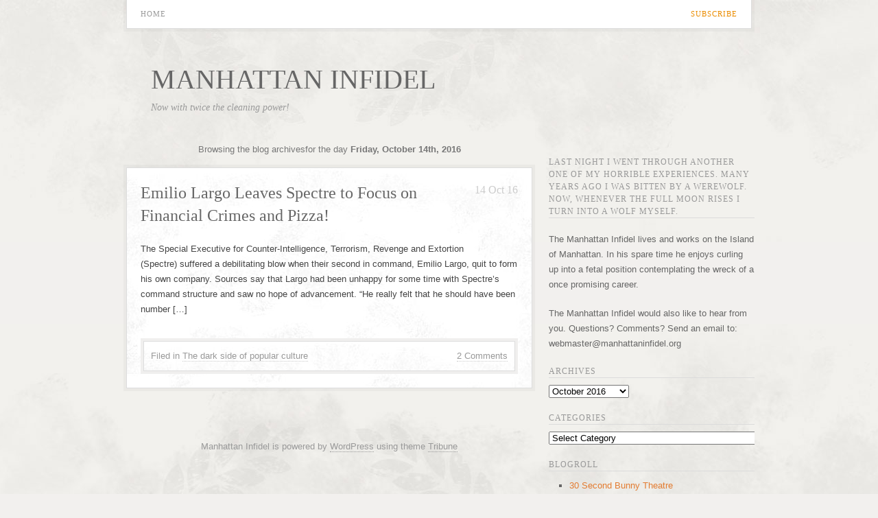

--- FILE ---
content_type: text/html; charset=UTF-8
request_url: http://manhattaninfidel.org/2016/10/14/
body_size: 13850
content:
<!DOCTYPE html PUBLIC "-//W3C//DTD XHTML 1.0 Transitional//EN" "http://www.w3.org/TR/xhtml1/DTD/xhtml1-transitional.dtd">
<html xmlns="http://www.w3.org/1999/xhtml">

<head profile="http://gmpg.org/xfn/11">
	<title>14 &raquo; October &raquo; 2016 &raquo;  Manhattan Infidel</title>
	<meta http-equiv="Content-Type" content="text/html; charset=UTF-8" />
	<meta name="generator" content="WordPress 6.2.8" /> <!-- leave this for stats -->
	<link rel="stylesheet" href="http://manhattaninfidel.org/wp-content/themes/tribune/reset.css" type="text/css" media="all" />
	<link rel="stylesheet" href="http://manhattaninfidel.org/wp-content/themes/tribune/style.css" type="text/css" media="all" />
	<!--[if lt IE 9]>
	<link rel="stylesheet" href="http://manhattaninfidel.org/wp-content/themes/tribune/ie.css" type="text/css" media="all" />
	<![endif]-->
	<!--[if lte IE 7]>
	<link rel="stylesheet" href="http://manhattaninfidel.org/wp-content/themes/tribune/ie7.css" type="text/css" media="all" />
	<![endif]-->
	<!--[if lte IE 6]>
	<link rel="stylesheet" href="http://manhattaninfidel.org/wp-content/themes/tribune/ie6.css" type="text/css" media="all" />
	<![endif]-->
	<link rel="alternate" type="application/rss+xml" title="Manhattan Infidel RSS Feed" href="http://manhattaninfidel.org/feed/" />
	<link rel="pingback" href="http://manhattaninfidel.org/xmlrpc.php" />
	<link rel="icon" type="image/png" href="http://manhattaninfidel.org/wp-content/themes/tribune/favicon.ico" /> 

	
	<meta name='robots' content='max-image-preview:large' />
<script type="text/javascript">
window._wpemojiSettings = {"baseUrl":"https:\/\/s.w.org\/images\/core\/emoji\/14.0.0\/72x72\/","ext":".png","svgUrl":"https:\/\/s.w.org\/images\/core\/emoji\/14.0.0\/svg\/","svgExt":".svg","source":{"concatemoji":"http:\/\/manhattaninfidel.org\/wp-includes\/js\/wp-emoji-release.min.js?ver=6.2.8"}};
/*! This file is auto-generated */
!function(e,a,t){var n,r,o,i=a.createElement("canvas"),p=i.getContext&&i.getContext("2d");function s(e,t){p.clearRect(0,0,i.width,i.height),p.fillText(e,0,0);e=i.toDataURL();return p.clearRect(0,0,i.width,i.height),p.fillText(t,0,0),e===i.toDataURL()}function c(e){var t=a.createElement("script");t.src=e,t.defer=t.type="text/javascript",a.getElementsByTagName("head")[0].appendChild(t)}for(o=Array("flag","emoji"),t.supports={everything:!0,everythingExceptFlag:!0},r=0;r<o.length;r++)t.supports[o[r]]=function(e){if(p&&p.fillText)switch(p.textBaseline="top",p.font="600 32px Arial",e){case"flag":return s("\ud83c\udff3\ufe0f\u200d\u26a7\ufe0f","\ud83c\udff3\ufe0f\u200b\u26a7\ufe0f")?!1:!s("\ud83c\uddfa\ud83c\uddf3","\ud83c\uddfa\u200b\ud83c\uddf3")&&!s("\ud83c\udff4\udb40\udc67\udb40\udc62\udb40\udc65\udb40\udc6e\udb40\udc67\udb40\udc7f","\ud83c\udff4\u200b\udb40\udc67\u200b\udb40\udc62\u200b\udb40\udc65\u200b\udb40\udc6e\u200b\udb40\udc67\u200b\udb40\udc7f");case"emoji":return!s("\ud83e\udef1\ud83c\udffb\u200d\ud83e\udef2\ud83c\udfff","\ud83e\udef1\ud83c\udffb\u200b\ud83e\udef2\ud83c\udfff")}return!1}(o[r]),t.supports.everything=t.supports.everything&&t.supports[o[r]],"flag"!==o[r]&&(t.supports.everythingExceptFlag=t.supports.everythingExceptFlag&&t.supports[o[r]]);t.supports.everythingExceptFlag=t.supports.everythingExceptFlag&&!t.supports.flag,t.DOMReady=!1,t.readyCallback=function(){t.DOMReady=!0},t.supports.everything||(n=function(){t.readyCallback()},a.addEventListener?(a.addEventListener("DOMContentLoaded",n,!1),e.addEventListener("load",n,!1)):(e.attachEvent("onload",n),a.attachEvent("onreadystatechange",function(){"complete"===a.readyState&&t.readyCallback()})),(e=t.source||{}).concatemoji?c(e.concatemoji):e.wpemoji&&e.twemoji&&(c(e.twemoji),c(e.wpemoji)))}(window,document,window._wpemojiSettings);
</script>
<style type="text/css">
img.wp-smiley,
img.emoji {
	display: inline !important;
	border: none !important;
	box-shadow: none !important;
	height: 1em !important;
	width: 1em !important;
	margin: 0 0.07em !important;
	vertical-align: -0.1em !important;
	background: none !important;
	padding: 0 !important;
}
</style>
	<link rel='stylesheet' id='wp-block-library-css' href='http://manhattaninfidel.org/wp-includes/css/dist/block-library/style.min.css?ver=6.2.8' type='text/css' media='all' />
<link rel='stylesheet' id='classic-theme-styles-css' href='http://manhattaninfidel.org/wp-includes/css/classic-themes.min.css?ver=6.2.8' type='text/css' media='all' />
<style id='global-styles-inline-css' type='text/css'>
body{--wp--preset--color--black: #000000;--wp--preset--color--cyan-bluish-gray: #abb8c3;--wp--preset--color--white: #ffffff;--wp--preset--color--pale-pink: #f78da7;--wp--preset--color--vivid-red: #cf2e2e;--wp--preset--color--luminous-vivid-orange: #ff6900;--wp--preset--color--luminous-vivid-amber: #fcb900;--wp--preset--color--light-green-cyan: #7bdcb5;--wp--preset--color--vivid-green-cyan: #00d084;--wp--preset--color--pale-cyan-blue: #8ed1fc;--wp--preset--color--vivid-cyan-blue: #0693e3;--wp--preset--color--vivid-purple: #9b51e0;--wp--preset--gradient--vivid-cyan-blue-to-vivid-purple: linear-gradient(135deg,rgba(6,147,227,1) 0%,rgb(155,81,224) 100%);--wp--preset--gradient--light-green-cyan-to-vivid-green-cyan: linear-gradient(135deg,rgb(122,220,180) 0%,rgb(0,208,130) 100%);--wp--preset--gradient--luminous-vivid-amber-to-luminous-vivid-orange: linear-gradient(135deg,rgba(252,185,0,1) 0%,rgba(255,105,0,1) 100%);--wp--preset--gradient--luminous-vivid-orange-to-vivid-red: linear-gradient(135deg,rgba(255,105,0,1) 0%,rgb(207,46,46) 100%);--wp--preset--gradient--very-light-gray-to-cyan-bluish-gray: linear-gradient(135deg,rgb(238,238,238) 0%,rgb(169,184,195) 100%);--wp--preset--gradient--cool-to-warm-spectrum: linear-gradient(135deg,rgb(74,234,220) 0%,rgb(151,120,209) 20%,rgb(207,42,186) 40%,rgb(238,44,130) 60%,rgb(251,105,98) 80%,rgb(254,248,76) 100%);--wp--preset--gradient--blush-light-purple: linear-gradient(135deg,rgb(255,206,236) 0%,rgb(152,150,240) 100%);--wp--preset--gradient--blush-bordeaux: linear-gradient(135deg,rgb(254,205,165) 0%,rgb(254,45,45) 50%,rgb(107,0,62) 100%);--wp--preset--gradient--luminous-dusk: linear-gradient(135deg,rgb(255,203,112) 0%,rgb(199,81,192) 50%,rgb(65,88,208) 100%);--wp--preset--gradient--pale-ocean: linear-gradient(135deg,rgb(255,245,203) 0%,rgb(182,227,212) 50%,rgb(51,167,181) 100%);--wp--preset--gradient--electric-grass: linear-gradient(135deg,rgb(202,248,128) 0%,rgb(113,206,126) 100%);--wp--preset--gradient--midnight: linear-gradient(135deg,rgb(2,3,129) 0%,rgb(40,116,252) 100%);--wp--preset--duotone--dark-grayscale: url('#wp-duotone-dark-grayscale');--wp--preset--duotone--grayscale: url('#wp-duotone-grayscale');--wp--preset--duotone--purple-yellow: url('#wp-duotone-purple-yellow');--wp--preset--duotone--blue-red: url('#wp-duotone-blue-red');--wp--preset--duotone--midnight: url('#wp-duotone-midnight');--wp--preset--duotone--magenta-yellow: url('#wp-duotone-magenta-yellow');--wp--preset--duotone--purple-green: url('#wp-duotone-purple-green');--wp--preset--duotone--blue-orange: url('#wp-duotone-blue-orange');--wp--preset--font-size--small: 13px;--wp--preset--font-size--medium: 20px;--wp--preset--font-size--large: 36px;--wp--preset--font-size--x-large: 42px;--wp--preset--spacing--20: 0.44rem;--wp--preset--spacing--30: 0.67rem;--wp--preset--spacing--40: 1rem;--wp--preset--spacing--50: 1.5rem;--wp--preset--spacing--60: 2.25rem;--wp--preset--spacing--70: 3.38rem;--wp--preset--spacing--80: 5.06rem;--wp--preset--shadow--natural: 6px 6px 9px rgba(0, 0, 0, 0.2);--wp--preset--shadow--deep: 12px 12px 50px rgba(0, 0, 0, 0.4);--wp--preset--shadow--sharp: 6px 6px 0px rgba(0, 0, 0, 0.2);--wp--preset--shadow--outlined: 6px 6px 0px -3px rgba(255, 255, 255, 1), 6px 6px rgba(0, 0, 0, 1);--wp--preset--shadow--crisp: 6px 6px 0px rgba(0, 0, 0, 1);}:where(.is-layout-flex){gap: 0.5em;}body .is-layout-flow > .alignleft{float: left;margin-inline-start: 0;margin-inline-end: 2em;}body .is-layout-flow > .alignright{float: right;margin-inline-start: 2em;margin-inline-end: 0;}body .is-layout-flow > .aligncenter{margin-left: auto !important;margin-right: auto !important;}body .is-layout-constrained > .alignleft{float: left;margin-inline-start: 0;margin-inline-end: 2em;}body .is-layout-constrained > .alignright{float: right;margin-inline-start: 2em;margin-inline-end: 0;}body .is-layout-constrained > .aligncenter{margin-left: auto !important;margin-right: auto !important;}body .is-layout-constrained > :where(:not(.alignleft):not(.alignright):not(.alignfull)){max-width: var(--wp--style--global--content-size);margin-left: auto !important;margin-right: auto !important;}body .is-layout-constrained > .alignwide{max-width: var(--wp--style--global--wide-size);}body .is-layout-flex{display: flex;}body .is-layout-flex{flex-wrap: wrap;align-items: center;}body .is-layout-flex > *{margin: 0;}:where(.wp-block-columns.is-layout-flex){gap: 2em;}.has-black-color{color: var(--wp--preset--color--black) !important;}.has-cyan-bluish-gray-color{color: var(--wp--preset--color--cyan-bluish-gray) !important;}.has-white-color{color: var(--wp--preset--color--white) !important;}.has-pale-pink-color{color: var(--wp--preset--color--pale-pink) !important;}.has-vivid-red-color{color: var(--wp--preset--color--vivid-red) !important;}.has-luminous-vivid-orange-color{color: var(--wp--preset--color--luminous-vivid-orange) !important;}.has-luminous-vivid-amber-color{color: var(--wp--preset--color--luminous-vivid-amber) !important;}.has-light-green-cyan-color{color: var(--wp--preset--color--light-green-cyan) !important;}.has-vivid-green-cyan-color{color: var(--wp--preset--color--vivid-green-cyan) !important;}.has-pale-cyan-blue-color{color: var(--wp--preset--color--pale-cyan-blue) !important;}.has-vivid-cyan-blue-color{color: var(--wp--preset--color--vivid-cyan-blue) !important;}.has-vivid-purple-color{color: var(--wp--preset--color--vivid-purple) !important;}.has-black-background-color{background-color: var(--wp--preset--color--black) !important;}.has-cyan-bluish-gray-background-color{background-color: var(--wp--preset--color--cyan-bluish-gray) !important;}.has-white-background-color{background-color: var(--wp--preset--color--white) !important;}.has-pale-pink-background-color{background-color: var(--wp--preset--color--pale-pink) !important;}.has-vivid-red-background-color{background-color: var(--wp--preset--color--vivid-red) !important;}.has-luminous-vivid-orange-background-color{background-color: var(--wp--preset--color--luminous-vivid-orange) !important;}.has-luminous-vivid-amber-background-color{background-color: var(--wp--preset--color--luminous-vivid-amber) !important;}.has-light-green-cyan-background-color{background-color: var(--wp--preset--color--light-green-cyan) !important;}.has-vivid-green-cyan-background-color{background-color: var(--wp--preset--color--vivid-green-cyan) !important;}.has-pale-cyan-blue-background-color{background-color: var(--wp--preset--color--pale-cyan-blue) !important;}.has-vivid-cyan-blue-background-color{background-color: var(--wp--preset--color--vivid-cyan-blue) !important;}.has-vivid-purple-background-color{background-color: var(--wp--preset--color--vivid-purple) !important;}.has-black-border-color{border-color: var(--wp--preset--color--black) !important;}.has-cyan-bluish-gray-border-color{border-color: var(--wp--preset--color--cyan-bluish-gray) !important;}.has-white-border-color{border-color: var(--wp--preset--color--white) !important;}.has-pale-pink-border-color{border-color: var(--wp--preset--color--pale-pink) !important;}.has-vivid-red-border-color{border-color: var(--wp--preset--color--vivid-red) !important;}.has-luminous-vivid-orange-border-color{border-color: var(--wp--preset--color--luminous-vivid-orange) !important;}.has-luminous-vivid-amber-border-color{border-color: var(--wp--preset--color--luminous-vivid-amber) !important;}.has-light-green-cyan-border-color{border-color: var(--wp--preset--color--light-green-cyan) !important;}.has-vivid-green-cyan-border-color{border-color: var(--wp--preset--color--vivid-green-cyan) !important;}.has-pale-cyan-blue-border-color{border-color: var(--wp--preset--color--pale-cyan-blue) !important;}.has-vivid-cyan-blue-border-color{border-color: var(--wp--preset--color--vivid-cyan-blue) !important;}.has-vivid-purple-border-color{border-color: var(--wp--preset--color--vivid-purple) !important;}.has-vivid-cyan-blue-to-vivid-purple-gradient-background{background: var(--wp--preset--gradient--vivid-cyan-blue-to-vivid-purple) !important;}.has-light-green-cyan-to-vivid-green-cyan-gradient-background{background: var(--wp--preset--gradient--light-green-cyan-to-vivid-green-cyan) !important;}.has-luminous-vivid-amber-to-luminous-vivid-orange-gradient-background{background: var(--wp--preset--gradient--luminous-vivid-amber-to-luminous-vivid-orange) !important;}.has-luminous-vivid-orange-to-vivid-red-gradient-background{background: var(--wp--preset--gradient--luminous-vivid-orange-to-vivid-red) !important;}.has-very-light-gray-to-cyan-bluish-gray-gradient-background{background: var(--wp--preset--gradient--very-light-gray-to-cyan-bluish-gray) !important;}.has-cool-to-warm-spectrum-gradient-background{background: var(--wp--preset--gradient--cool-to-warm-spectrum) !important;}.has-blush-light-purple-gradient-background{background: var(--wp--preset--gradient--blush-light-purple) !important;}.has-blush-bordeaux-gradient-background{background: var(--wp--preset--gradient--blush-bordeaux) !important;}.has-luminous-dusk-gradient-background{background: var(--wp--preset--gradient--luminous-dusk) !important;}.has-pale-ocean-gradient-background{background: var(--wp--preset--gradient--pale-ocean) !important;}.has-electric-grass-gradient-background{background: var(--wp--preset--gradient--electric-grass) !important;}.has-midnight-gradient-background{background: var(--wp--preset--gradient--midnight) !important;}.has-small-font-size{font-size: var(--wp--preset--font-size--small) !important;}.has-medium-font-size{font-size: var(--wp--preset--font-size--medium) !important;}.has-large-font-size{font-size: var(--wp--preset--font-size--large) !important;}.has-x-large-font-size{font-size: var(--wp--preset--font-size--x-large) !important;}
.wp-block-navigation a:where(:not(.wp-element-button)){color: inherit;}
:where(.wp-block-columns.is-layout-flex){gap: 2em;}
.wp-block-pullquote{font-size: 1.5em;line-height: 1.6;}
</style>
<link rel='stylesheet' id='addthis_all_pages-css' href='http://manhattaninfidel.org/wp-content/plugins/addthis/frontend/build/addthis_wordpress_public.min.css?ver=6.2.8' type='text/css' media='all' />
<link rel="https://api.w.org/" href="http://manhattaninfidel.org/wp-json/" /><link rel="EditURI" type="application/rsd+xml" title="RSD" href="http://manhattaninfidel.org/xmlrpc.php?rsd" />
<link rel="wlwmanifest" type="application/wlwmanifest+xml" href="http://manhattaninfidel.org/wp-includes/wlwmanifest.xml" />
<meta name="generator" content="WordPress 6.2.8" />
<style type="text/css">.recentcomments a{display:inline !important;padding:0 !important;margin:0 !important;}</style><script data-cfasync="false" type="text/javascript">if (window.addthis_product === undefined) { window.addthis_product = "wpp"; } if (window.wp_product_version === undefined) { window.wp_product_version = "wpp-6.2.7"; } if (window.addthis_share === undefined) { window.addthis_share = {"url_transforms":{"shorten":{"twitter":"bitly"}},"shorteners":{"bitly":{}}}; } if (window.addthis_config === undefined) { window.addthis_config = {"data_track_clickback":true,"ignore_server_config":true,"ui_atversion":300,"data_track_addressbar":true}; } if (window.addthis_layers === undefined) { window.addthis_layers = {}; } if (window.addthis_layers_tools === undefined) { window.addthis_layers_tools = [{"sharetoolbox":{"numPreferredServices":5,"thirdPartyButtons":true,"services":"facebook_like,tweet,pinterest_pinit,counter","elements":".addthis_inline_share_toolbox_below,.at-below-post-homepage,.at-below-post-arch-page,.at-below-post-cat-page,.at-below-post,.at-below-post-page"}},{"share":{"counts":"none","numPreferredServices":5,"mobile":false,"position":"left","theme":"transparent"}},{"sharedock":{"counts":"one","numPreferredServices":4,"mobileButtonSize":"large","position":"bottom","theme":"transparent"}}]; } else { window.addthis_layers_tools.push({"sharetoolbox":{"numPreferredServices":5,"thirdPartyButtons":true,"services":"facebook_like,tweet,pinterest_pinit,counter","elements":".addthis_inline_share_toolbox_below,.at-below-post-homepage,.at-below-post-arch-page,.at-below-post-cat-page,.at-below-post,.at-below-post-page"}}); window.addthis_layers_tools.push({"share":{"counts":"none","numPreferredServices":5,"mobile":false,"position":"left","theme":"transparent"}}); window.addthis_layers_tools.push({"sharedock":{"counts":"one","numPreferredServices":4,"mobileButtonSize":"large","position":"bottom","theme":"transparent"}});  } if (window.addthis_plugin_info === undefined) { window.addthis_plugin_info = {"info_status":"enabled","cms_name":"WordPress","plugin_name":"Share Buttons by AddThis","plugin_version":"6.2.7","plugin_mode":"WordPress","anonymous_profile_id":"wp-68ee7c56a466b53a70f1af75fa4cc5e7","page_info":{"template":"archives","post_type":""},"sharing_enabled_on_post_via_metabox":false}; } 
                    (function() {
                      var first_load_interval_id = setInterval(function () {
                        if (typeof window.addthis !== 'undefined') {
                          window.clearInterval(first_load_interval_id);
                          if (typeof window.addthis_layers !== 'undefined' && Object.getOwnPropertyNames(window.addthis_layers).length > 0) {
                            window.addthis.layers(window.addthis_layers);
                          }
                          if (Array.isArray(window.addthis_layers_tools)) {
                            for (i = 0; i < window.addthis_layers_tools.length; i++) {
                              window.addthis.layers(window.addthis_layers_tools[i]);
                            }
                          }
                        }
                     },1000)
                    }());
                </script> <script data-cfasync="false" type="text/javascript" src="https://s7.addthis.com/js/300/addthis_widget.js#pubid=ra-56de481916f17923" async="async"></script>
    <!-- START - Open Graph and Twitter Card Tags 3.3.8 -->
     <!-- Facebook Open Graph -->
      <meta property="og:locale" content="en_US"/>
      <meta property="og:site_name" content="Manhattan Infidel"/>
      <meta property="og:title" content="14 October 2016 Archives"/>
      <meta property="og:url" content="http://manhattaninfidel.org/2016/10/14/"/>
      <meta property="og:type" content="article"/>
      <meta property="og:description" content="Now with twice the cleaning power!"/>
     <!-- Google+ / Schema.org -->
      <meta itemprop="name" content="14 October 2016 Archives"/>
      <meta itemprop="headline" content="14 October 2016 Archives"/>
      <meta itemprop="description" content="Now with twice the cleaning power!"/>
      <!--<meta itemprop="publisher" content="Manhattan Infidel"/>--> <!-- To solve: The attribute publisher.itemtype has an invalid value. -->
     <!-- Twitter Cards -->
      <meta name="twitter:title" content="14 October 2016 Archives"/>
      <meta name="twitter:url" content="http://manhattaninfidel.org/2016/10/14/"/>
      <meta name="twitter:description" content="Now with twice the cleaning power!"/>
      <meta name="twitter:card" content="summary_large_image"/>
     <!-- SEO -->
     <!-- Misc. tags -->
     <!-- is_archive | is_day -->
    <!-- END - Open Graph and Twitter Card Tags 3.3.8 -->
        
    </head>
<body>

<div class="outerwrap"></div>
<div class="wrap">

	<div class="wrapout topbar" style="overflow:visible;">
		<div class="wrapin" style="overflow:visible; padding:0px 20px 0px 20px;">

		<div class="menu">
			<ul>
				<li class="subscribe"><a href="http://manhattaninfidel.org/feed/">Subscribe</a></li>
				<li class="home"><a href="/">Home</a></li>
							</ul>
		</div>
		</div>

	</div>

	<div class="logo">
		<h1><a href="http://manhattaninfidel.org">Manhattan Infidel</a></h1>
		<h4>Now with twice the cleaning power!</h4>
	</div>

	<div class="innerwrap">

		<div class="c1">

							<p class="pageinfo">
								Browsing the blog archivesfor the day <B>Friday, October 14th, 2016</B>
								</p>
			
  
	
	<!-- post -->
	
	<div class="wrapout post-22705 post type-post status-publish format-standard hentry category-the-dark-side-of-popular-culture" id="post-22705">
		<div class="wrapin">
			<span class="post-date">14 Oct 16</span>
			<h1 class="post-head"><a href="http://manhattaninfidel.org/2016/10/14/emilio-largo-leaves-spectre-to-focus-on-financial-crimes-and-pizza/" rel="bookmark">Emilio Largo Leaves Spectre to Focus on Financial Crimes and Pizza!</a></h1>
			<div class="post-text">
				<div class="at-above-post-arch-page addthis_tool" data-url="http://manhattaninfidel.org/2016/10/14/emilio-largo-leaves-spectre-to-focus-on-financial-crimes-and-pizza/"></div>
<p>The Special Executive for Counter-Intelligence, Terrorism, Revenge and Extortion (Spectre) suffered a debilitating blow when their second in command, Emilio Largo, quit to form his own company. Sources say that Largo had been unhappy for some time with Spectre&#8217;s command structure and saw no hope of advancement. &#8220;He really felt that he should have been number [&hellip;]<!-- AddThis Advanced Settings above via filter on get_the_excerpt --><!-- AddThis Advanced Settings below via filter on get_the_excerpt --><!-- AddThis Advanced Settings generic via filter on get_the_excerpt --><!-- AddThis Share Buttons above via filter on get_the_excerpt --><!-- AddThis Share Buttons below via filter on get_the_excerpt --></p>
<div class="at-below-post-arch-page addthis_tool" data-url="http://manhattaninfidel.org/2016/10/14/emilio-largo-leaves-spectre-to-focus-on-financial-crimes-and-pizza/"></div>
<p><!-- AddThis Share Buttons generic via filter on get_the_excerpt --></p>
			</div>
			<div class="post-foot wrapout">
			<div class="wrapin">
				<span class="post-comments">
					<a href="http://manhattaninfidel.org/2016/10/14/emilio-largo-leaves-spectre-to-focus-on-financial-crimes-and-pizza/#comments" class="comments-link" >2&nbsp;Comments</a>				</span>
				<div class="post-category"><span>Filed in</span> <a href="http://manhattaninfidel.org/category/the-dark-side-of-popular-culture/" rel="category tag">The dark side of popular culture</a></div>
				<span class="post-author">&nbsp; Posted by <a href="http://manhattaninfidel.org/author/manhattan-infidel/" title="Posts by Manhattan Infidel" rel="author">Manhattan Infidel</a></span>
								<div class="post-tag"></div>
			</div>
			</div>
		</div>
	</div>

	 
	<!--/post -->
	
	
	<div class="navigation leftspace">
		<div class="alignleft"><h2></h2></div>
		<div class="alignright"><h2></h2></div>
	</div>

	
			<div class="footer">
				Manhattan Infidel is powered by <a href="http://www.wordpress.org/" target="_blank">WordPress</a> using theme <a href="http://frostpress.com/themes/tribune/" target="_blank">Tribune</a><script type='text/javascript' src='http://manhattaninfidel.org/wp-includes/js/jquery/jquery.min.js?ver=3.6.4' id='jquery-core-js'></script>
<script type='text/javascript' src='http://manhattaninfidel.org/wp-includes/js/jquery/jquery-migrate.min.js?ver=3.4.0' id='jquery-migrate-js'></script>
<script>
jQuery( document ).ready( function($) {
	$('.bawpvc-ajax-counter').each( function( i ) {
		var $id = $(this).data('id');
		var t = this;
		var n = 0;
		$.get('http://manhattaninfidel.org/wp-admin/admin-ajax.php?action=bawpvc-ajax-counter&p='+$id+'&n='+n, function( html ) {
			$(t).html( html );
		})
	});
});
</script>
			</div>
		
		</div><!-- /c1 -->

		<div class="c2">

	<div id="sidebar">

	<ul id="widgets">

	<li id="text-2" class="widget widget_text"><h2 class="widgettitle">Last night I went through another one of my horrible experiences. Many years ago I was bitten by a werewolf. Now, whenever the full moon rises I turn into a wolf myself.</h2>
			<div class="textwidget"></div>
		</li>
<li id="text-3" class="widget widget_text">			<div class="textwidget"><p>The Manhattan Infidel lives and works on the Island of Manhattan. In his spare time he enjoys curling up into a fetal position contemplating the wreck of a once promising career.</p>
</div>
		</li>
<li id="text-4" class="widget widget_text">			<div class="textwidget">The Manhattan Infidel would also like to hear from you. Questions? Comments?

Send an email to:  webmaster@manhattaninfidel.org</div>
		</li>
<li id="archives-2" class="widget widget_archive"><h2 class="widgettitle">Archives</h2>
		<label class="screen-reader-text" for="archives-dropdown-2">Archives</label>
		<select id="archives-dropdown-2" name="archive-dropdown">
			
			<option value="">Select Month</option>
				<option value='http://manhattaninfidel.org/2023/12/'> December 2023 </option>
	<option value='http://manhattaninfidel.org/2023/11/'> November 2023 </option>
	<option value='http://manhattaninfidel.org/2023/10/'> October 2023 </option>
	<option value='http://manhattaninfidel.org/2023/09/'> September 2023 </option>
	<option value='http://manhattaninfidel.org/2023/08/'> August 2023 </option>
	<option value='http://manhattaninfidel.org/2023/07/'> July 2023 </option>
	<option value='http://manhattaninfidel.org/2023/06/'> June 2023 </option>
	<option value='http://manhattaninfidel.org/2023/05/'> May 2023 </option>
	<option value='http://manhattaninfidel.org/2023/04/'> April 2023 </option>
	<option value='http://manhattaninfidel.org/2023/03/'> March 2023 </option>
	<option value='http://manhattaninfidel.org/2023/02/'> February 2023 </option>
	<option value='http://manhattaninfidel.org/2023/01/'> January 2023 </option>
	<option value='http://manhattaninfidel.org/2022/12/'> December 2022 </option>
	<option value='http://manhattaninfidel.org/2022/11/'> November 2022 </option>
	<option value='http://manhattaninfidel.org/2022/10/'> October 2022 </option>
	<option value='http://manhattaninfidel.org/2022/09/'> September 2022 </option>
	<option value='http://manhattaninfidel.org/2022/08/'> August 2022 </option>
	<option value='http://manhattaninfidel.org/2019/02/'> February 2019 </option>
	<option value='http://manhattaninfidel.org/2019/01/'> January 2019 </option>
	<option value='http://manhattaninfidel.org/2018/12/'> December 2018 </option>
	<option value='http://manhattaninfidel.org/2018/11/'> November 2018 </option>
	<option value='http://manhattaninfidel.org/2018/10/'> October 2018 </option>
	<option value='http://manhattaninfidel.org/2018/09/'> September 2018 </option>
	<option value='http://manhattaninfidel.org/2018/08/'> August 2018 </option>
	<option value='http://manhattaninfidel.org/2018/07/'> July 2018 </option>
	<option value='http://manhattaninfidel.org/2018/06/'> June 2018 </option>
	<option value='http://manhattaninfidel.org/2018/05/'> May 2018 </option>
	<option value='http://manhattaninfidel.org/2018/04/'> April 2018 </option>
	<option value='http://manhattaninfidel.org/2018/03/'> March 2018 </option>
	<option value='http://manhattaninfidel.org/2018/02/'> February 2018 </option>
	<option value='http://manhattaninfidel.org/2018/01/'> January 2018 </option>
	<option value='http://manhattaninfidel.org/2017/12/'> December 2017 </option>
	<option value='http://manhattaninfidel.org/2017/11/'> November 2017 </option>
	<option value='http://manhattaninfidel.org/2017/10/'> October 2017 </option>
	<option value='http://manhattaninfidel.org/2017/09/'> September 2017 </option>
	<option value='http://manhattaninfidel.org/2017/08/'> August 2017 </option>
	<option value='http://manhattaninfidel.org/2017/07/'> July 2017 </option>
	<option value='http://manhattaninfidel.org/2017/06/'> June 2017 </option>
	<option value='http://manhattaninfidel.org/2017/05/'> May 2017 </option>
	<option value='http://manhattaninfidel.org/2017/04/'> April 2017 </option>
	<option value='http://manhattaninfidel.org/2017/03/'> March 2017 </option>
	<option value='http://manhattaninfidel.org/2017/02/'> February 2017 </option>
	<option value='http://manhattaninfidel.org/2017/01/'> January 2017 </option>
	<option value='http://manhattaninfidel.org/2016/12/'> December 2016 </option>
	<option value='http://manhattaninfidel.org/2016/11/'> November 2016 </option>
	<option value='http://manhattaninfidel.org/2016/10/' selected='selected'> October 2016 </option>
	<option value='http://manhattaninfidel.org/2016/09/'> September 2016 </option>
	<option value='http://manhattaninfidel.org/2016/08/'> August 2016 </option>
	<option value='http://manhattaninfidel.org/2016/07/'> July 2016 </option>
	<option value='http://manhattaninfidel.org/2016/06/'> June 2016 </option>
	<option value='http://manhattaninfidel.org/2016/05/'> May 2016 </option>
	<option value='http://manhattaninfidel.org/2016/04/'> April 2016 </option>
	<option value='http://manhattaninfidel.org/2016/03/'> March 2016 </option>
	<option value='http://manhattaninfidel.org/2016/02/'> February 2016 </option>
	<option value='http://manhattaninfidel.org/2016/01/'> January 2016 </option>
	<option value='http://manhattaninfidel.org/2015/12/'> December 2015 </option>
	<option value='http://manhattaninfidel.org/2015/11/'> November 2015 </option>
	<option value='http://manhattaninfidel.org/2015/10/'> October 2015 </option>
	<option value='http://manhattaninfidel.org/2015/09/'> September 2015 </option>
	<option value='http://manhattaninfidel.org/2015/08/'> August 2015 </option>
	<option value='http://manhattaninfidel.org/2015/07/'> July 2015 </option>
	<option value='http://manhattaninfidel.org/2015/06/'> June 2015 </option>
	<option value='http://manhattaninfidel.org/2015/05/'> May 2015 </option>
	<option value='http://manhattaninfidel.org/2015/04/'> April 2015 </option>
	<option value='http://manhattaninfidel.org/2015/02/'> February 2015 </option>
	<option value='http://manhattaninfidel.org/2015/01/'> January 2015 </option>
	<option value='http://manhattaninfidel.org/2014/12/'> December 2014 </option>
	<option value='http://manhattaninfidel.org/2014/11/'> November 2014 </option>
	<option value='http://manhattaninfidel.org/2014/10/'> October 2014 </option>
	<option value='http://manhattaninfidel.org/2014/09/'> September 2014 </option>
	<option value='http://manhattaninfidel.org/2014/08/'> August 2014 </option>
	<option value='http://manhattaninfidel.org/2014/07/'> July 2014 </option>
	<option value='http://manhattaninfidel.org/2014/06/'> June 2014 </option>
	<option value='http://manhattaninfidel.org/2014/05/'> May 2014 </option>
	<option value='http://manhattaninfidel.org/2014/04/'> April 2014 </option>
	<option value='http://manhattaninfidel.org/2014/03/'> March 2014 </option>
	<option value='http://manhattaninfidel.org/2014/02/'> February 2014 </option>
	<option value='http://manhattaninfidel.org/2014/01/'> January 2014 </option>
	<option value='http://manhattaninfidel.org/2013/12/'> December 2013 </option>
	<option value='http://manhattaninfidel.org/2013/11/'> November 2013 </option>
	<option value='http://manhattaninfidel.org/2013/10/'> October 2013 </option>
	<option value='http://manhattaninfidel.org/2013/09/'> September 2013 </option>
	<option value='http://manhattaninfidel.org/2013/08/'> August 2013 </option>
	<option value='http://manhattaninfidel.org/2013/07/'> July 2013 </option>
	<option value='http://manhattaninfidel.org/2013/06/'> June 2013 </option>
	<option value='http://manhattaninfidel.org/2013/05/'> May 2013 </option>
	<option value='http://manhattaninfidel.org/2013/04/'> April 2013 </option>
	<option value='http://manhattaninfidel.org/2013/03/'> March 2013 </option>
	<option value='http://manhattaninfidel.org/2013/02/'> February 2013 </option>
	<option value='http://manhattaninfidel.org/2013/01/'> January 2013 </option>
	<option value='http://manhattaninfidel.org/2012/12/'> December 2012 </option>
	<option value='http://manhattaninfidel.org/2012/11/'> November 2012 </option>
	<option value='http://manhattaninfidel.org/2012/10/'> October 2012 </option>
	<option value='http://manhattaninfidel.org/2012/09/'> September 2012 </option>
	<option value='http://manhattaninfidel.org/2012/08/'> August 2012 </option>
	<option value='http://manhattaninfidel.org/2012/07/'> July 2012 </option>
	<option value='http://manhattaninfidel.org/2012/06/'> June 2012 </option>
	<option value='http://manhattaninfidel.org/2012/05/'> May 2012 </option>
	<option value='http://manhattaninfidel.org/2012/04/'> April 2012 </option>
	<option value='http://manhattaninfidel.org/2012/03/'> March 2012 </option>
	<option value='http://manhattaninfidel.org/2012/02/'> February 2012 </option>
	<option value='http://manhattaninfidel.org/2012/01/'> January 2012 </option>
	<option value='http://manhattaninfidel.org/2011/12/'> December 2011 </option>
	<option value='http://manhattaninfidel.org/2011/11/'> November 2011 </option>
	<option value='http://manhattaninfidel.org/2011/10/'> October 2011 </option>
	<option value='http://manhattaninfidel.org/2011/09/'> September 2011 </option>
	<option value='http://manhattaninfidel.org/2011/08/'> August 2011 </option>
	<option value='http://manhattaninfidel.org/2011/07/'> July 2011 </option>
	<option value='http://manhattaninfidel.org/2011/06/'> June 2011 </option>
	<option value='http://manhattaninfidel.org/2011/05/'> May 2011 </option>
	<option value='http://manhattaninfidel.org/2011/04/'> April 2011 </option>
	<option value='http://manhattaninfidel.org/2011/03/'> March 2011 </option>
	<option value='http://manhattaninfidel.org/2011/02/'> February 2011 </option>
	<option value='http://manhattaninfidel.org/2011/01/'> January 2011 </option>
	<option value='http://manhattaninfidel.org/2010/12/'> December 2010 </option>
	<option value='http://manhattaninfidel.org/2010/11/'> November 2010 </option>
	<option value='http://manhattaninfidel.org/2010/10/'> October 2010 </option>
	<option value='http://manhattaninfidel.org/2010/09/'> September 2010 </option>
	<option value='http://manhattaninfidel.org/2010/08/'> August 2010 </option>
	<option value='http://manhattaninfidel.org/2010/07/'> July 2010 </option>
	<option value='http://manhattaninfidel.org/2010/06/'> June 2010 </option>
	<option value='http://manhattaninfidel.org/2010/05/'> May 2010 </option>
	<option value='http://manhattaninfidel.org/2010/04/'> April 2010 </option>
	<option value='http://manhattaninfidel.org/2010/03/'> March 2010 </option>
	<option value='http://manhattaninfidel.org/2010/02/'> February 2010 </option>
	<option value='http://manhattaninfidel.org/2010/01/'> January 2010 </option>
	<option value='http://manhattaninfidel.org/2009/12/'> December 2009 </option>
	<option value='http://manhattaninfidel.org/2009/11/'> November 2009 </option>
	<option value='http://manhattaninfidel.org/2009/10/'> October 2009 </option>
	<option value='http://manhattaninfidel.org/2009/09/'> September 2009 </option>
	<option value='http://manhattaninfidel.org/2009/08/'> August 2009 </option>
	<option value='http://manhattaninfidel.org/2009/07/'> July 2009 </option>
	<option value='http://manhattaninfidel.org/2009/06/'> June 2009 </option>
	<option value='http://manhattaninfidel.org/2009/05/'> May 2009 </option>
	<option value='http://manhattaninfidel.org/2009/04/'> April 2009 </option>
	<option value='http://manhattaninfidel.org/2009/03/'> March 2009 </option>
	<option value='http://manhattaninfidel.org/2009/02/'> February 2009 </option>

		</select>

<script type="text/javascript">
/* <![CDATA[ */
(function() {
	var dropdown = document.getElementById( "archives-dropdown-2" );
	function onSelectChange() {
		if ( dropdown.options[ dropdown.selectedIndex ].value !== '' ) {
			document.location.href = this.options[ this.selectedIndex ].value;
		}
	}
	dropdown.onchange = onSelectChange;
})();
/* ]]> */
</script>
			</li>
<li id="categories-2" class="widget widget_categories"><h2 class="widgettitle">Categories</h2>
<form action="http://manhattaninfidel.org" method="get"><label class="screen-reader-text" for="cat">Categories</label><select  name='cat' id='cat' class='postform'>
	<option value='-1'>Select Category</option>
	<option class="level-0" value="18">2017 Inaugural addresses&nbsp;&nbsp;(13)</option>
	<option class="level-0" value="14">A Visit to the Spam Factory&nbsp;&nbsp;(19)</option>
	<option class="level-0" value="20">Al Franken resignation watch&nbsp;&nbsp;(2)</option>
	<option class="level-0" value="11">Bob Costas says&#8230;&#8230;..&nbsp;&nbsp;(4)</option>
	<option class="level-0" value="21">Brett Kavanaugh Confirmation Hearings&nbsp;&nbsp;(5)</option>
	<option class="level-0" value="8">Climate of Hate&nbsp;&nbsp;(14)</option>
	<option class="level-0" value="2">General insanity&nbsp;&nbsp;(746)</option>
	<option class="level-0" value="4">Global warming&nbsp;&nbsp;(31)</option>
	<option class="level-0" value="13">Government Shutdown&nbsp;&nbsp;(6)</option>
	<option class="level-0" value="7">Murder in Bedrock&nbsp;&nbsp;(8)</option>
	<option class="level-0" value="3">Politics&nbsp;&nbsp;(730)</option>
	<option class="level-0" value="17">The Apocalypse of Leonardo DiCaprio&nbsp;&nbsp;(8)</option>
	<option class="level-0" value="6">The dark side of popular culture&nbsp;&nbsp;(773)</option>
	<option class="level-0" value="10">The Gospel of Barack Obama&nbsp;&nbsp;(21)</option>
	<option class="level-0" value="15">The Gospel of Barack Obama According to Chris Matthews&nbsp;&nbsp;(20)</option>
	<option class="level-0" value="22">The One and Only World Famous Malfeasance Template™&nbsp;&nbsp;(20)</option>
	<option class="level-0" value="16">The Progressive Annotated Declaration of Independence&nbsp;&nbsp;(6)</option>
	<option class="level-0" value="9">The Trial of Captain Kirk&nbsp;&nbsp;(5)</option>
	<option class="level-0" value="5">Yankees&nbsp;&nbsp;(130)</option>
</select>
</form>
<script type="text/javascript">
/* <![CDATA[ */
(function() {
	var dropdown = document.getElementById( "cat" );
	function onCatChange() {
		if ( dropdown.options[ dropdown.selectedIndex ].value > 0 ) {
			dropdown.parentNode.submit();
		}
	}
	dropdown.onchange = onCatChange;
})();
/* ]]> */
</script>

			</li>
<li id="linkcat-12" class="widget widget_links"><h2 class="widgettitle">Blogroll</h2>

	<ul class='xoxo blogroll'>
<li><a href="http://angryalien.com">30 Second Bunny Theatre</a></li>
<li><a href="http://ace.mu.nu/">Ace of Spades</a></li>
<li><a href="http://conservativesonfire.wordpress.com/">Asylum Watch</a></li>
<li><a href="http://bobagard.blogspot.com/">Bob&#039;s Blog</a></li>
<li><a href="http://breitbart.com/">Breitbart!</a></li>
<li><a href="http://memory.loc.gov/ammem/amlaw/lwcg.html" title="For your inner historical nerd">Congressional Globe Home Page</a></li>
<li><a href="https://ephemeralnewyork.wordpress.com/" title="Chronicling an ever-changing city through faded and forgotten artifacts">Ephemeral New York</a></li>
<li><a href="https://fredoneverything.org/" title="Scurrilous Commentary by Fred Reed">Fred on Everything</a></li>
<li><a href="http://goodstuffsworld.blogspot.com/">GoodStuff&#039;s Cyber World</a></li>
<li><a href="http://innominatus87.blogspot.com/">Innominatus</a></li>
<li><a href="https://intellectualfroglegs.com/">Intellectual Froglegs</a></li>
<li><a href="http://www.battleswarmblog.com/" title="Attacking so fast they won&#8217;t know what hit them">Lawrence Person&#039;s Battleswarm Blog</a></li>
<li><a href="http://www.leftcoastrebel.com/">Left Coast Rebel</a></li>
<li><a href="http://lonestarparson.blogspot.com/" title="God, Guns, Church &amp; Country Life in Texas &amp; Anything Else I Care to Think of">Lone Star Parson</a></li>
<li><a href="http://manhattancontrarian.com/">Manhattan Contrarian</a></li>
<li><a href="http://newsbusters.org/">Newsbusters</a></li>
<li><a href="http://pjmedia.com/">Pajamas Media</a></li>
<li><a href="http://www.punditpress.com/" title="Truth can stand by itself ~ Thomas Jefferson">Pundit Press</a></li>
<li><a href="http://shatnerstoupee.blogspot.com/" title="The greatest blog about the greatest hairpiece ever.">Shatner&#039;s Toupee: The Definitive Oracle</a></li>
<li><a href="http://sultanknish.blogspot.com/">Sultan Knish</a></li>
<li><a href="https://babylonbee.com/">The Babylon Bee</a></li>
<li><a href="http://thecampofthesaints.org/">The Camp of the Saints</a></li>
<li><a href="http://www.thelasttradition.com/" title="A cutting edge blog of Politics, News, Crime, and Culture from a Conservative Perspectiv">The Last Tradition</a></li>
<li><a href="http://www.theonion.com/" title="Why won&#8217;t they hire me?">The Onion</a></li>
<li><a href="http://theothermccain.com/">The Other McCain</a></li>
<li><a href="http://politicalhat.com/">The Political Hat</a></li>
<li><a href="http://www.sportsfirings.com/" title="Standing athwart history yelling &#8220;Hey, what&#8217;s &#8216;athwart&#8217; mean?&#8221;">Whipped Cream Difficulties</a></li>

	</ul>
</li>

<li id="meta-2" class="widget widget_meta"><h2 class="widgettitle">Meta</h2>

		<ul>
						<li><a href="http://manhattaninfidel.org/wp-login.php">Log in</a></li>
			<li><a href="http://manhattaninfidel.org/feed/">Entries feed</a></li>
			<li><a href="http://manhattaninfidel.org/comments/feed/">Comments feed</a></li>

			<li><a href="https://wordpress.org/">WordPress.org</a></li>
		</ul>

		</li>
<li id="calendar-2" class="widget widget_calendar"><div id="calendar_wrap" class="calendar_wrap"><table id="wp-calendar" class="wp-calendar-table">
	<caption>October 2016</caption>
	<thead>
	<tr>
		<th scope="col" title="Sunday">S</th>
		<th scope="col" title="Monday">M</th>
		<th scope="col" title="Tuesday">T</th>
		<th scope="col" title="Wednesday">W</th>
		<th scope="col" title="Thursday">T</th>
		<th scope="col" title="Friday">F</th>
		<th scope="col" title="Saturday">S</th>
	</tr>
	</thead>
	<tbody>
	<tr>
		<td colspan="6" class="pad">&nbsp;</td><td>1</td>
	</tr>
	<tr>
		<td>2</td><td><a href="http://manhattaninfidel.org/2016/10/03/" aria-label="Posts published on October 3, 2016">3</a></td><td><a href="http://manhattaninfidel.org/2016/10/04/" aria-label="Posts published on October 4, 2016">4</a></td><td><a href="http://manhattaninfidel.org/2016/10/05/" aria-label="Posts published on October 5, 2016">5</a></td><td><a href="http://manhattaninfidel.org/2016/10/06/" aria-label="Posts published on October 6, 2016">6</a></td><td><a href="http://manhattaninfidel.org/2016/10/07/" aria-label="Posts published on October 7, 2016">7</a></td><td>8</td>
	</tr>
	<tr>
		<td>9</td><td><a href="http://manhattaninfidel.org/2016/10/10/" aria-label="Posts published on October 10, 2016">10</a></td><td><a href="http://manhattaninfidel.org/2016/10/11/" aria-label="Posts published on October 11, 2016">11</a></td><td><a href="http://manhattaninfidel.org/2016/10/12/" aria-label="Posts published on October 12, 2016">12</a></td><td><a href="http://manhattaninfidel.org/2016/10/13/" aria-label="Posts published on October 13, 2016">13</a></td><td><a href="http://manhattaninfidel.org/2016/10/14/" aria-label="Posts published on October 14, 2016">14</a></td><td>15</td>
	</tr>
	<tr>
		<td>16</td><td><a href="http://manhattaninfidel.org/2016/10/17/" aria-label="Posts published on October 17, 2016">17</a></td><td><a href="http://manhattaninfidel.org/2016/10/18/" aria-label="Posts published on October 18, 2016">18</a></td><td><a href="http://manhattaninfidel.org/2016/10/19/" aria-label="Posts published on October 19, 2016">19</a></td><td><a href="http://manhattaninfidel.org/2016/10/20/" aria-label="Posts published on October 20, 2016">20</a></td><td><a href="http://manhattaninfidel.org/2016/10/21/" aria-label="Posts published on October 21, 2016">21</a></td><td>22</td>
	</tr>
	<tr>
		<td>23</td><td><a href="http://manhattaninfidel.org/2016/10/24/" aria-label="Posts published on October 24, 2016">24</a></td><td><a href="http://manhattaninfidel.org/2016/10/25/" aria-label="Posts published on October 25, 2016">25</a></td><td><a href="http://manhattaninfidel.org/2016/10/26/" aria-label="Posts published on October 26, 2016">26</a></td><td>27</td><td>28</td><td>29</td>
	</tr>
	<tr>
		<td>30</td><td><a href="http://manhattaninfidel.org/2016/10/31/" aria-label="Posts published on October 31, 2016">31</a></td>
		<td class="pad" colspan="5">&nbsp;</td>
	</tr>
	</tbody>
	</table><nav aria-label="Previous and next months" class="wp-calendar-nav">
		<span class="wp-calendar-nav-prev"><a href="http://manhattaninfidel.org/2016/09/">&laquo; Sep</a></span>
		<span class="pad">&nbsp;</span>
		<span class="wp-calendar-nav-next"><a href="http://manhattaninfidel.org/2016/11/">Nov &raquo;</a></span>
	</nav></div></li>
<li id="search-2" class="widget widget_search"><form method="get" action="http://manhattaninfidel.org/">
	<input type="text" onfocus="if (this.value == 'Search') {this.value = '';}" onblur="if (this.value == '') {this.value = 'Search';}" value="Search" name="s" />
</form></li>

		<li id="recent-posts-2" class="widget widget_recent_entries">
		<h2 class="widgettitle">Recent Posts</h2>

		<ul>
											<li>
					<a href="http://manhattaninfidel.org/2023/12/18/santa-and-reindeer-missing-search-begins-for-black-box/">Santa and Reindeer Missing; Search Begins for Black Box!</a>
									</li>
											<li>
					<a href="http://manhattaninfidel.org/2023/12/04/manhattan-infidel-presents-my-exclusive-interview-with-george-santos/">Manhattan Infidel Presents:  My Exclusive Interview with George Santos!</a>
									</li>
											<li>
					<a href="http://manhattaninfidel.org/2023/11/20/santa-speaks/">Santa Speaks!</a>
									</li>
											<li>
					<a href="http://manhattaninfidel.org/2023/11/06/queers-for-palestine-conference-marred-by-beheading-of-attendees/">Queers for Palestine Conference Marred by Beheading of Attendees!</a>
									</li>
											<li>
					<a href="http://manhattaninfidel.org/2023/10/30/hamas-leader-announces-bid-for-2024-democratic-presidential-nomination/">Hamas Leader Announces Bid for 2024 Democratic Presidential Nomination!</a>
									</li>
											<li>
					<a href="http://manhattaninfidel.org/2023/10/23/manhattan-infidel-presents-your-daily-and-scientifically-accurate-horoscope/">Manhattan Infidel Presents:  Your Daily and Scientifically Accurate Horoscope!</a>
									</li>
											<li>
					<a href="http://manhattaninfidel.org/2023/10/02/manhattan-infidel-presents-my-exclusive-interview-with-dead-dianne-feinstein/">Manhattan Infidel Presents: My Exclusive Interview with Dead Dianne Feinstein</a>
									</li>
											<li>
					<a href="http://manhattaninfidel.org/2023/09/18/president-biden-declares-that-hunter-has-done-nothing-wrong-during-white-house-ceremony-renaming-oval-office-the-hookers-and-blow-office/">President Biden Declares That Hunter Has Done Nothing Wrong During White House Ceremony Renaming Oval Office the &#8220;Hookers and Blow Office&#8221;</a>
									</li>
											<li>
					<a href="http://manhattaninfidel.org/2023/09/04/former-president-donald-trump-indicted-for-murdering-road-runner/">Former President Donald Trump Indicted for Murdering the Road Runner!</a>
									</li>
											<li>
					<a href="http://manhattaninfidel.org/2023/08/21/hillary-threatens-west-coast/">Hillary Threatens West Coast!</a>
									</li>
											<li>
					<a href="http://manhattaninfidel.org/2023/08/14/nasa-rocked-by-scandal-involving-genie/">NASA Rocked by Scandal Involving Genie!</a>
									</li>
											<li>
					<a href="http://manhattaninfidel.org/2023/08/07/predator-admits-life-on-earth-not-all-he-expected-it-to-be/">Predator Admits Life on Earth Not All He Expected It To Be!</a>
									</li>
											<li>
					<a href="http://manhattaninfidel.org/2023/07/31/kingdom-of-israel-grants-reparations-to-joseph/">Canaan Grants Reparations to Joseph!</a>
									</li>
											<li>
					<a href="http://manhattaninfidel.org/2023/07/24/scientists-discover-two-previously-unknown-genders/">Scientists Discover Two Previously Unknown Genders!</a>
									</li>
											<li>
					<a href="http://manhattaninfidel.org/2023/07/10/breakfast-cereal-scandal-count-chocula-not-black-only-self-identifies-as-black/">Breakfast Cereal Scandal:  Count Chocula Not Actually Black But Self Identifies as Black!</a>
									</li>
					</ul>

		</li>
<li id="recent-comments-2" class="widget widget_recent_comments"><h2 class="widgettitle">Comments from the League of the Unhinged</h2>
<ul id="recentcomments"><li class="recentcomments"><span class="comment-author-link"><a href="http://Website" class="url" rel="ugc external nofollow">Simone Renfrew</a></span> on <a href="http://manhattaninfidel.org/2017/01/31/my-exclusive-interview-with-the-sad-tragic-jeremy-gelbwaks/#comment-814437">My Exclusive Interview with the Sad, Tragic Jeremy Gelbwaks</a></li><li class="recentcomments"><span class="comment-author-link"><a href="http://Website" class="url" rel="ugc external nofollow">Marc L Watts</a></span> on <a href="http://manhattaninfidel.org/2017/01/31/my-exclusive-interview-with-the-sad-tragic-jeremy-gelbwaks/#comment-795273">My Exclusive Interview with the Sad, Tragic Jeremy Gelbwaks</a></li><li class="recentcomments"><span class="comment-author-link">Manhattan Infidel</span> on <a href="http://manhattaninfidel.org/2023/12/18/santa-and-reindeer-missing-search-begins-for-black-box/#comment-775830">Santa and Reindeer Missing; Search Begins for Black Box!</a></li><li class="recentcomments"><span class="comment-author-link"><a href="https://lonestarparson.blogspot.com/" class="url" rel="ugc external nofollow">LSP</a></span> on <a href="http://manhattaninfidel.org/2023/12/18/santa-and-reindeer-missing-search-begins-for-black-box/#comment-775809">Santa and Reindeer Missing; Search Begins for Black Box!</a></li><li class="recentcomments"><span class="comment-author-link"><a href="http://Website" class="url" rel="ugc external nofollow">Becky Slater</a></span> on <a href="http://manhattaninfidel.org/2017/01/31/my-exclusive-interview-with-the-sad-tragic-jeremy-gelbwaks/#comment-761794">My Exclusive Interview with the Sad, Tragic Jeremy Gelbwaks</a></li><li class="recentcomments"><span class="comment-author-link"><a href="http://Website" class="url" rel="ugc external nofollow">Bidenslilcupcake</a></span> on <a href="http://manhattaninfidel.org/2014/11/19/manhattan-infidel-investigates-joe-bidens-expanding-forehead-is-global-warming-i-mean-climate-change-responsible-also-where-are-my-pants/#comment-753753">Manhattan Infidel Investigates Joe Biden&#8217;s Expanding Forehead:  Is Global Warming,  I Mean Climate Change, Responsible?  Also, Where Are My Pants?</a></li><li class="recentcomments"><span class="comment-author-link"><a href="http://Website" class="url" rel="ugc external nofollow">Gracie</a></span> on <a href="http://manhattaninfidel.org/2017/01/31/my-exclusive-interview-with-the-sad-tragic-jeremy-gelbwaks/#comment-734799">My Exclusive Interview with the Sad, Tragic Jeremy Gelbwaks</a></li><li class="recentcomments"><span class="comment-author-link"><a href="http://Website" class="url" rel="ugc external nofollow">Johnny Ronzoni</a></span> on <a href="http://manhattaninfidel.org/2017/01/31/my-exclusive-interview-with-the-sad-tragic-jeremy-gelbwaks/#comment-726949">My Exclusive Interview with the Sad, Tragic Jeremy Gelbwaks</a></li><li class="recentcomments"><span class="comment-author-link">Manhattan Infidel</span> on <a href="http://manhattaninfidel.org/2011/06/17/the-sad-tragic-death-of-bozo-the-clown/#comment-725075">The Sad Tragic Death of Bozo the Clown</a></li><li class="recentcomments"><span class="comment-author-link"><a href="http://Website" class="url" rel="ugc external nofollow">A. Nonny Mouce</a></span> on <a href="http://manhattaninfidel.org/2011/06/17/the-sad-tragic-death-of-bozo-the-clown/#comment-724971">The Sad Tragic Death of Bozo the Clown</a></li><li class="recentcomments"><span class="comment-author-link">Manhattan Infidel</span> on <a href="http://manhattaninfidel.org/2023/01/27/things-that-prince-harry-has-applied-to-his-penis/#comment-668473">Things That Prince Harry Has Applied to His Royal Johnson</a></li><li class="recentcomments"><span class="comment-author-link"><a href="http://lonestarparson.blogspot.com" class="url" rel="ugc external nofollow">LSP</a></span> on <a href="http://manhattaninfidel.org/2023/01/27/things-that-prince-harry-has-applied-to-his-penis/#comment-668439">Things That Prince Harry Has Applied to His Royal Johnson</a></li><li class="recentcomments"><span class="comment-author-link">Manhattan Infidel</span> on <a href="http://manhattaninfidel.org/2022/12/30/jolly-green-giant-has-attack-of-diarrhea-destroys-small-town/#comment-661954">Jolly Green Giant Has Attack of Diarrhea; Destroys Small Town!</a></li><li class="recentcomments"><span class="comment-author-link"><a href="http://Website" class="url" rel="ugc external nofollow">xtron</a></span> on <a href="http://manhattaninfidel.org/2022/12/30/jolly-green-giant-has-attack-of-diarrhea-destroys-small-town/#comment-661947">Jolly Green Giant Has Attack of Diarrhea; Destroys Small Town!</a></li><li class="recentcomments"><span class="comment-author-link">Manhattan Infidel</span> on <a href="http://manhattaninfidel.org/2022/12/23/linus-expelled-from-elementary-school-for-binary-activity/#comment-660585">Linus Expelled From Elementary School for Binary Activity!</a></li></ul></li>
<li id="akismet_widget-2" class="widget widget_akismet_widget"><h2 class="widgettitle">Spam Blocked</h2>

		<style>
			.a-stats {
				--akismet-color-mid-green: #357b49;
				--akismet-color-white: #fff;
				--akismet-color-light-grey: #f6f7f7;

				max-width: 350px;
				width: auto;
			}

			.a-stats * {
				all: unset;
				box-sizing: border-box;
			}

			.a-stats strong {
				font-weight: 600;
			}

			.a-stats a.a-stats__link,
			.a-stats a.a-stats__link:visited,
			.a-stats a.a-stats__link:active {
				background: var(--akismet-color-mid-green);
				border: none;
				box-shadow: none;
				border-radius: 8px;
				color: var(--akismet-color-white);
				cursor: pointer;
				display: block;
				font-family: -apple-system, BlinkMacSystemFont, 'Segoe UI', 'Roboto', 'Oxygen-Sans', 'Ubuntu', 'Cantarell', 'Helvetica Neue', sans-serif;
				font-weight: 500;
				padding: 12px;
				text-align: center;
				text-decoration: none;
				transition: all 0.2s ease;
			}

			/* Extra specificity to deal with TwentyTwentyOne focus style */
			.widget .a-stats a.a-stats__link:focus {
				background: var(--akismet-color-mid-green);
				color: var(--akismet-color-white);
				text-decoration: none;
			}

			.a-stats a.a-stats__link:hover {
				filter: brightness(110%);
				box-shadow: 0 4px 12px rgba(0, 0, 0, 0.06), 0 0 2px rgba(0, 0, 0, 0.16);
			}

			.a-stats .count {
				color: var(--akismet-color-white);
				display: block;
				font-size: 1.5em;
				line-height: 1.4;
				padding: 0 13px;
				white-space: nowrap;
			}
		</style>

		<div class="a-stats">
			<a href="https://akismet.com?utm_source=akismet_plugin&amp;utm_campaign=plugin_static_link&amp;utm_medium=in_plugin&amp;utm_content=widget_stats" class="a-stats__link" target="_blank" rel="noopener" style="background-color: var(--akismet-color-mid-green); color: var(--akismet-color-white);">
				<strong class="count">448,191 spam</strong> blocked by <strong>Akismet</strong>			</a>
		</div>

		</li>

	</ul>
			
</div>
		</div><!-- /c2 -->

	</div><!-- /innerwrap -->

</div><!-- /wrap -->


</body>
</html>